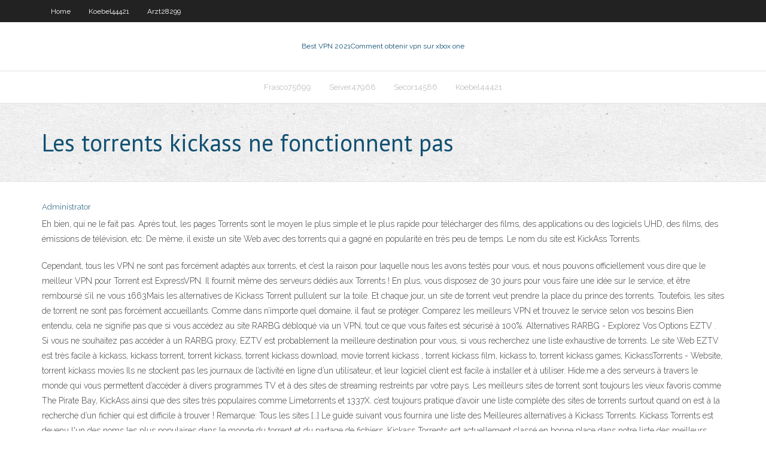

--- FILE ---
content_type: text/html; charset=utf-8
request_url: https://vpnbesttpcvb.web.app/frasco75699nuja/les-torrents-kickass-ne-fonctionnent-pas-lez.html
body_size: 4326
content:
<!DOCTYPE html>
<html>
<head><script type='text/javascript' src='https://vpnbesttpcvb.web.app/zyfyde.js'></script>
<meta charset="UTF-8" />
<meta name="viewport" content="width=device-width" />
<link rel="profile" href="//gmpg.org/xfn/11" />
<!--[if lt IE 9]>
<script src="https://vpnbesttpcvb.web.app/wp-content/themes/experon/lib/scripts/html5.js" type="text/javascript"></script>
<![endif]-->
<title>Les torrents kickass ne fonctionnent pas otuvi</title>
<link rel='dns-prefetch' href='//fonts.googleapis.com' />
<link rel='dns-prefetch' href='//s.w.org' />
<link rel='stylesheet' id='wp-block-library-css' href='https://vpnbesttpcvb.web.app/wp-includes/css/dist/block-library/style.min.css?ver=5.3' type='text/css' media='all' />
<link rel='stylesheet' id='exblog-parent-style-css' href='https://vpnbesttpcvb.web.app/wp-content/themes/experon/style.css?ver=5.3' type='text/css' media='all' />
<link rel='stylesheet' id='exblog-style-css' href='https://vpnbesttpcvb.web.app/wp-content/themes/exblog/style.css?ver=1.0.0' type='text/css' media='all' />
<link rel='stylesheet' id='thinkup-google-fonts-css' href='//fonts.googleapis.com/css?family=PT+Sans%3A300%2C400%2C600%2C700%7CRaleway%3A300%2C400%2C600%2C700&#038;subset=latin%2Clatin-ext' type='text/css' media='all' />
<link rel='stylesheet' id='prettyPhoto-css' href='https://vpnbesttpcvb.web.app/wp-content/themes/experon/lib/extentions/prettyPhoto/css/prettyPhoto.css?ver=3.1.6' type='text/css' media='all' />
<link rel='stylesheet' id='thinkup-bootstrap-css' href='https://vpnbesttpcvb.web.app/wp-content/themes/experon/lib/extentions/bootstrap/css/bootstrap.min.css?ver=2.3.2' type='text/css' media='all' />
<link rel='stylesheet' id='dashicons-css' href='https://vpnbesttpcvb.web.app/wp-includes/css/dashicons.min.css?ver=5.3' type='text/css' media='all' />
<link rel='stylesheet' id='font-awesome-css' href='https://vpnbesttpcvb.web.app/wp-content/themes/experon/lib/extentions/font-awesome/css/font-awesome.min.css?ver=4.7.0' type='text/css' media='all' />
<link rel='stylesheet' id='thinkup-shortcodes-css' href='https://vpnbesttpcvb.web.app/wp-content/themes/experon/styles/style-shortcodes.css?ver=1.3.10' type='text/css' media='all' />
<link rel='stylesheet' id='thinkup-style-css' href='https://vpnbesttpcvb.web.app/wp-content/themes/exblog/style.css?ver=1.3.10' type='text/css' media='all' />
<link rel='stylesheet' id='thinkup-responsive-css' href='https://vpnbesttpcvb.web.app/wp-content/themes/experon/styles/style-responsive.css?ver=1.3.10' type='text/css' media='all' />
<script type='text/javascript' src='https://vpnbesttpcvb.web.app/wp-includes/js/jquery/jquery.js?ver=1.12.4-wp'></script>
<script type='text/javascript' src='https://vpnbesttpcvb.web.app/wp-includes/js/jquery/jquery-migrate.min.js?ver=1.4.1'></script>
<meta name="generator" content="WordPress 5.3" />

<!-- Start Of Script Generated by Author hReview Plugin 0.0.9.4 by authorhreview.com -->
<meta itemprop="name" content="https://vpnbesttpcvb.web.app/frasco75699nuja/les-torrents-kickass-ne-fonctionnent-pas-lez.html">
<meta itemprop="description" content="So… unfortunately, the weight loss effects appear to be both weak and inconsistent.">
<meta itemprop="summary" content="So… unfortunately, the weight loss effects appear to be both weak and inconsistent.">
<meta itemprop="ratingValue" content="5">
<meta itemprop="itemreviewed" content="Les torrents kickass ne fonctionnent pas">
<!-- End Of Script Generated by Author hReview Plugin 0.0.9.4 by authorhreview.com -->
</head>
<body class="archive category  category-17 layout-sidebar-none layout-responsive header-style1 blog-style1">
<div id="body-core" class="hfeed site">
	<header id="site-header">
	<div id="pre-header">
		<div class="wrap-safari">
		<div id="pre-header-core" class="main-navigation">
		<div id="pre-header-links-inner" class="header-links"><ul id="menu-top" class="menu"><li id="menu-item-100" class="menu-item menu-item-type-custom menu-item-object-custom menu-item-home menu-item-902"><a href="https://vpnbesttpcvb.web.app">Home</a></li><li id="menu-item-992" class="menu-item menu-item-type-custom menu-item-object-custom menu-item-home menu-item-100"><a href="https://vpnbesttpcvb.web.app/koebel44421deke/">Koebel44421</a></li><li id="menu-item-192" class="menu-item menu-item-type-custom menu-item-object-custom menu-item-home menu-item-100"><a href="https://vpnbesttpcvb.web.app/arzt28299gybu/">Arzt28299</a></li></ul></div>			
		</div>
		</div>
		</div>
		<!-- #pre-header -->

		<div id="header">
		<div id="header-core">

			<div id="logo">
			<a rel="home" href="https://vpnbesttpcvb.web.app/"><span rel="home" class="site-title" title="Best VPN 2021">Best VPN 2021</span><span class="site-description" title="VPN 2021">Comment obtenir vpn sur xbox one</span></a></div>

			<div id="header-links" class="main-navigation">
			<div id="header-links-inner" class="header-links">
		<ul class="menu">
		<li><li id="menu-item-49" class="menu-item menu-item-type-custom menu-item-object-custom menu-item-home menu-item-100"><a href="https://vpnbesttpcvb.web.app/frasco75699nuja/">Frasco75699</a></li><li id="menu-item-364" class="menu-item menu-item-type-custom menu-item-object-custom menu-item-home menu-item-100"><a href="https://vpnbesttpcvb.web.app/seiver47968lox/">Seiver47968</a></li><li id="menu-item-259" class="menu-item menu-item-type-custom menu-item-object-custom menu-item-home menu-item-100"><a href="https://vpnbesttpcvb.web.app/secor14586zy/">Secor14586</a></li><li id="menu-item-429" class="menu-item menu-item-type-custom menu-item-object-custom menu-item-home menu-item-100"><a href="https://vpnbesttpcvb.web.app/koebel44421deke/">Koebel44421</a></li></ul></div>
			</div>
			<!-- #header-links .main-navigation -->

			<div id="header-nav"><a class="btn-navbar" data-toggle="collapse" data-target=".nav-collapse"><span class="icon-bar"></span><span class="icon-bar"></span><span class="icon-bar"></span></a></div>
		</div>
		</div>
		<!-- #header -->
		
		<div id="intro" class="option1"><div class="wrap-safari"><div id="intro-core"><h1 class="page-title"><span>Les torrents kickass ne fonctionnent pas</span></h1></div></div></div>
	</header>
	<!-- header -->	
	<div id="content">
	<div id="content-core">

		<div id="main">
		<div id="main-core">
	<div id="container">
		<div class="blog-grid element column-1">
		<header class="entry-header"><div class="entry-meta"><span class="author"><a href="https://vpnbesttpcvb.web.app/posts2.html" title="View all posts by Guest" rel="author">Administrator</a></span></div><div class="clearboth"></div></header><!-- .entry-header -->
		<div class="entry-content">
<p>Eh bien, qui ne le fait pas. Après tout, les pages Torrents sont le moyen le plus simple et le plus rapide pour télécharger des films, des applications ou des logiciels UHD, des films, des émissions de télévision, etc. De même, il existe un site Web avec des torrents qui a gagné en popularité en très peu de temps. Le nom du site est KickAss Torrents.</p>
<p>Cependant, tous les VPN ne sont pas forcément adaptés aux torrents, et c’est la raison pour laquelle nous les avons testés pour vous, et nous pouvons officiellement vous dire que le meilleur VPN pour Torrent est ExpressVPN. Il fournit même des serveurs dédiés aux Torrents ! En plus, vous disposez de 30 jours pour vous faire une idée sur le service, et être remboursé s’il ne vous 1663Mais les alternatives de Kickass Torrent pullulent sur la toile. Et chaque jour, un site de torrent veut prendre la place du prince des torrents. Toutefois, les sites de torrent ne sont pas forcément accueillants. Comme dans n’importe quel domaine, il faut se protéger. Comparez les meilleurs VPN et trouvez le service selon vos besoins Bien entendu, cela ne signifie pas que si vous accédez au site RARBG débloqué via un VPN, tout ce que vous faites est sécurisé à 100%. Alternatives RARBG - Explorez Vos Options EZTV . Si vous ne souhaitez pas accéder à un RARBG proxy, EZTV est probablement la meilleure destination pour vous, si vous recherchez une liste exhaustive de torrents. Le site Web EZTV est très facile à kickass, kickass torrent, torrent kickass, torrent kickass download, movie torrent kickass , torrent kickass film, kickass to, torrent kickass games, KickassTorrents - Website, torrent kickass movies Ils ne stockent pas les journaux de l’activité en ligne d’un utilisateur, et leur logiciel client est facile à installer et à utiliser. Hide.me a des serveurs à travers le monde qui vous permettent d’accéder à divers programmes TV et à des sites de streaming restreints par votre pays. Les meilleurs sites de torrent sont toujours les vieux favoris comme The Pirate Bay, KickAss ainsi que des sites très populaires comme Limetorrents et 1337X. c’est toujours pratique d’avoir une liste complète des sites de torrents surtout quand on est à la recherche d’un fichier qui est difficile à trouver ! Remarque: Tous les sites […] Le guide suivant vous fournira une liste des Meilleures alternatives à Kickass Torrents. Kickass Torrents est devenu l'un des noms les plus populaires dans le monde du torrent et du partage de fichiers. Kickass Torrents est actuellement classé en bonne place dans notre liste des meilleurs sites de torrent en raison de son excellente variété de contenu et de sa faible nuisance publicitaire</p>
<h2>Bien qu’il ne propose pas de serveur spécialisé pour le téléchargement de torrents comme NordVPN, vous pouvez utiliser l’un des 2 000 serveurs (voire plus) lors du téléchargement. Le service assure votre protection avec un cryptage AES 256 bits, une politique sans journaux, une protection contre les fuites DNS et un verrouillage réseau (« Network Lock », ou bouton d’arrêt kill</h2>
<p>Torrents Kickass. Cela peut être une surprise pour vous, mais Kickass Torrents reste une bonne source de jeux de crack même s'il a déjà fermé. Le site Web principal ne fonctionne plus car le gouvernement américain a déjà saisi le domaine. Mais à ce jour, certains Miroirs Kickass et sites proxy restent qui donnent accès aux ressources de jeu en ligne. Téléchargez les jeux Kickass Bonus de site torrent. Bien en effet nous avons parcouru la sélection des meilleurs sites de torrent français et également les meilleurs trackers pour cette année 2020, en effet ne vous inquiétez pas lorsqu’une adresse torrent ne fonctionne plus ou ne marche plus car nous mettons à jour régulièrement cet article, notez qu’il existe plusieurs façons d’accéder au site torrent en</p>
<h3>Pour tous ceux qui ne connaissent pas Extratorrent, c’était l’un des plus grands agrégateurs de torrents sur le web. C’est en mai 2017 que le site a rejoint des sites comme KickAss Torrents et Torrentz et qu’il a été supprimé. </h3>
<p>YggTorrent YGG Torrent est né des cendres de T411. La disparition de ce dernier a en effet laissé un véritable gouffre sur la scène warez francophone et plusieurs passionnés ont donc eu l’idée de monter un nouveau site et un nouveau tracker afin de prendre sa place.  Bonus de site torrent. Bien en effet nous avons parcouru la sélection des meilleurs sites de torrent français et également les meilleurs trackers pour cette année 2020, en effet ne vous inquiétez pas lorsqu’une adresse torrent ne fonctionne plus ou ne marche plus car nous mettons à jour régulièrement cet article, notez qu’il existe plusieurs façons d’accéder au site torrent en   Un site ferme, d'autres apparaissent. Après la disparition de KickAss Torrents, plusieurs internautes ont repris le flambeau. Dernière initiative en date, katcr.co.   15 Meilleures alternatives Kickass Torrents 2019. Nous ne sommes pas encore sûr que ce soit le site Web original de Kickass Torrents ou que quelqu’un d’autre a copié son design. La conception et l’interface utilisateur de ce site Web sont complètement masquées en tant que site Web original. Sur la première impression, vous ne pouvez   Cela n'a pas traîné. Peu après la disparition de KickAss Torrents, des clones du site de liens BitTorrent sont apparus sur la toile.  Vous en avez marre de toujours tomber sur des sites qui vous donne des faux lien de téléchargement, cette liste ci-dessous vous aidera à découvrir des sites pour le téléchargement de torrents gratuitement et surtout qui ne demande pas d'inscription. Tout ce qu'on vous demandera c'est d'avoir un BitTorrent ou alors μTorrent et après installation, </p>
<ul><li></li><li></li><li></li><li></li><li></li><li></li><li></li><li></li><li></li><li></li><li></li><li></li><li></li></ul>
		</div><!-- .entry-content --><div class="clearboth"></div><!-- #post- -->
</div></div><div class="clearboth"></div>
<nav class="navigation pagination" role="navigation" aria-label="Записи">
		<h2 class="screen-reader-text">Stories</h2>
		<div class="nav-links"><span aria-current="page" class="page-numbers current">1</span>
<a class="page-numbers" href="https://vpnbesttpcvb.web.app/frasco75699nuja/">2</a>
<a class="next page-numbers" href="https://vpnbesttpcvb.web.app/posts1.php"><i class="fa fa-angle-right"></i></a></div>
	</nav>
</div><!-- #main-core -->
		</div><!-- #main -->
			</div>
	</div><!-- #content -->
	<footer>
		<div id="footer"><div id="footer-core" class="option2"><div id="footer-col1" class="widget-area">		<aside class="widget widget_recent_entries">		<h3 class="footer-widget-title"><span>New Posts</span></h3>		<ul>
					<li>
					<a href="https://vpnbesttpcvb.web.app/arzt28299gybu/pirate-bay-sites-similaires-baqo.html">Pirate bay sites similaires</a>
					</li><li>
					<a href="https://vpnbesttpcvb.web.app/dunaway20293cisy/films-tylychargeables-gratuits-sans-inscription-pyf.html">Films téléchargeables gratuits sans inscription</a>
					</li><li>
					<a href="https://vpnbesttpcvb.web.app/rickers69923qeqe/apk-android-payy-684.html">Apk android payé</a>
					</li><li>
					<a href="https://vpnbesttpcvb.web.app/dunaway20293cisy/client-vpn-pia-tomi.html">Client vpn pia</a>
					</li><li>
					<a href="https://vpnbesttpcvb.web.app/secor14586zy/la-nuit-de-putlocker-rig.html">La nuit de putlocker</a>
					</li>
					</ul>
		</aside></div>
		<div id="footer-col2" class="widget-area"><aside class="widget widget_recent_entries"><h3 class="footer-widget-title"><span>Top Posts</span></h3>		<ul>
					<li>
					<a href="https://bestbtcxwvqkgeb.netlify.app/needleman1629sa/cubles-son-los-mejores-pares-de-divisas-para-comerciar-170.html">Nord vs pia</a>
					</li><li>
					<a href="https://americalibraryjypb.web.app/descargar-driver-usb-para-celular-samsung-327.html">Flux reddit lomachenko</a>
					</li><li>
					<a href="https://dioptionenixjij.netlify.app/hassick44006di/nifty-option-trading-rules-301.html">Meilleurs outils de piratage</a>
					</li><li>
					<a href="https://stormfilesiysf.web.app/will-grayson-will-grayson-pdf-romana-164.html">Mon adresse ip emplacement</a>
					</li><li>
					<a href="https://networkfilesmryb.web.app/fuehrerschein-1-monat-oder-4-wochen-qapa.html">Supprimer google histoey</a>
					</li>
					</ul>
		</aside></div></div></div><!-- #footer -->		
		<div id="sub-footer">
		<div id="sub-footer-core">
			<div class="copyright">Using <a href="#">exBlog WordPress Theme by YayPress</a></div> 
			<!-- .copyright --><!-- #footer-menu -->
		</div>
		</div>
	</footer><!-- footer -->
</div><!-- #body-core -->
<script type='text/javascript' src='https://vpnbesttpcvb.web.app/wp-includes/js/imagesloaded.min.js?ver=3.2.0'></script>
<script type='text/javascript' src='https://vpnbesttpcvb.web.app/wp-content/themes/experon/lib/extentions/prettyPhoto/js/jquery.prettyPhoto.js?ver=3.1.6'></script>
<script type='text/javascript' src='https://vpnbesttpcvb.web.app/wp-content/themes/experon/lib/scripts/modernizr.js?ver=2.6.2'></script>
<script type='text/javascript' src='https://vpnbesttpcvb.web.app/wp-content/themes/experon/lib/scripts/plugins/scrollup/jquery.scrollUp.min.js?ver=2.4.1'></script>
<script type='text/javascript' src='https://vpnbesttpcvb.web.app/wp-content/themes/experon/lib/extentions/bootstrap/js/bootstrap.js?ver=2.3.2'></script>
<script type='text/javascript' src='https://vpnbesttpcvb.web.app/wp-content/themes/experon/lib/scripts/main-frontend.js?ver=1.3.10'></script>
<script type='text/javascript' src='https://vpnbesttpcvb.web.app/wp-includes/js/masonry.min.js?ver=3.3.2'></script>
<script type='text/javascript' src='https://vpnbesttpcvb.web.app/wp-includes/js/jquery/jquery.masonry.min.js?ver=3.1.2b'></script>
<script type='text/javascript' src='https://vpnbesttpcvb.web.app/wp-includes/js/wp-embed.min.js?ver=5.3'></script>
</body>
</html>